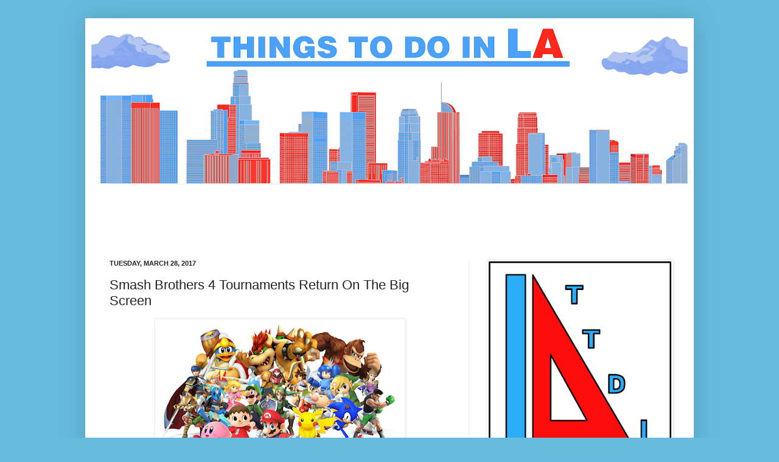

--- FILE ---
content_type: text/html; charset=utf-8
request_url: https://www.google.com/recaptcha/api2/aframe
body_size: 264
content:
<!DOCTYPE HTML><html><head><meta http-equiv="content-type" content="text/html; charset=UTF-8"></head><body><script nonce="At9qb06gHaumicCWBgiSow">/** Anti-fraud and anti-abuse applications only. See google.com/recaptcha */ try{var clients={'sodar':'https://pagead2.googlesyndication.com/pagead/sodar?'};window.addEventListener("message",function(a){try{if(a.source===window.parent){var b=JSON.parse(a.data);var c=clients[b['id']];if(c){var d=document.createElement('img');d.src=c+b['params']+'&rc='+(localStorage.getItem("rc::a")?sessionStorage.getItem("rc::b"):"");window.document.body.appendChild(d);sessionStorage.setItem("rc::e",parseInt(sessionStorage.getItem("rc::e")||0)+1);localStorage.setItem("rc::h",'1768887640311');}}}catch(b){}});window.parent.postMessage("_grecaptcha_ready", "*");}catch(b){}</script></body></html>